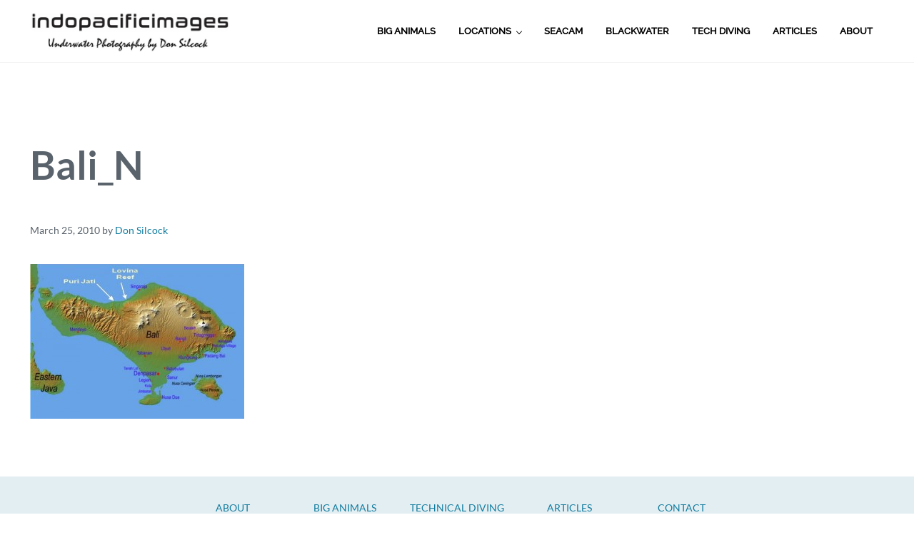

--- FILE ---
content_type: text/html; charset=UTF-8
request_url: https://indopacificimages.com/indonesia/bali-anchor-page/scuba-diving-bali/bali_n/
body_size: 9325
content:
<!DOCTYPE html><html lang="en-US"><head ><meta charset="UTF-8" /><meta name="viewport" content="width=device-width, initial-scale=1" /><meta name='robots' content='index, follow, max-image-preview:large, max-snippet:-1, max-video-preview:-1' /><title>Bali_N - Indopacificimages</title><link rel="canonical" href="https://indopacificimages.com/indonesia/bali-anchor-page/scuba-diving-bali/bali_n/" /><meta property="og:locale" content="en_US" /><meta property="og:type" content="article" /><meta property="og:title" content="Bali_N - Indopacificimages" /><meta property="og:url" content="https://indopacificimages.com/indonesia/bali-anchor-page/scuba-diving-bali/bali_n/" /><meta property="og:site_name" content="Indopacificimages" /><meta property="og:image" content="https://indopacificimages.com/indonesia/bali-anchor-page/scuba-diving-bali/bali_n" /><meta property="og:image:width" content="540" /><meta property="og:image:height" content="391" /><meta property="og:image:type" content="image/jpeg" /> <script type="application/ld+json" class="yoast-schema-graph">{"@context":"https://schema.org","@graph":[{"@type":"WebPage","@id":"https://indopacificimages.com/indonesia/bali-anchor-page/scuba-diving-bali/bali_n/","url":"https://indopacificimages.com/indonesia/bali-anchor-page/scuba-diving-bali/bali_n/","name":"Bali_N - Indopacificimages","isPartOf":{"@id":"https://indopacificimages.com/#website"},"primaryImageOfPage":{"@id":"https://indopacificimages.com/indonesia/bali-anchor-page/scuba-diving-bali/bali_n/#primaryimage"},"image":{"@id":"https://indopacificimages.com/indonesia/bali-anchor-page/scuba-diving-bali/bali_n/#primaryimage"},"thumbnailUrl":"https://indopacificimages.com/wp-content/uploads/2009/12/Bali_N.jpg","datePublished":"2010-03-25T07:21:12+00:00","breadcrumb":{"@id":"https://indopacificimages.com/indonesia/bali-anchor-page/scuba-diving-bali/bali_n/#breadcrumb"},"inLanguage":"en-US","potentialAction":[{"@type":"ReadAction","target":["https://indopacificimages.com/indonesia/bali-anchor-page/scuba-diving-bali/bali_n/"]}]},{"@type":"ImageObject","inLanguage":"en-US","@id":"https://indopacificimages.com/indonesia/bali-anchor-page/scuba-diving-bali/bali_n/#primaryimage","url":"https://indopacificimages.com/wp-content/uploads/2009/12/Bali_N.jpg","contentUrl":"https://indopacificimages.com/wp-content/uploads/2009/12/Bali_N.jpg","width":540,"height":391,"caption":"North Bali - Main Dive Sites"},{"@type":"BreadcrumbList","@id":"https://indopacificimages.com/indonesia/bali-anchor-page/scuba-diving-bali/bali_n/#breadcrumb","itemListElement":[{"@type":"ListItem","position":1,"name":"Home","item":"https://indopacificimages.com/"},{"@type":"ListItem","position":2,"name":"Indonesia","item":"https://indopacificimages.com/indonesia/"},{"@type":"ListItem","position":3,"name":"Bali","item":"https://indopacificimages.com/indonesia/bali-anchor-page/"},{"@type":"ListItem","position":4,"name":"Scuba Diving Bali","item":"https://indopacificimages.com/indonesia/bali-anchor-page/scuba-diving-bali/"},{"@type":"ListItem","position":5,"name":"Bali_N"}]},{"@type":"WebSite","@id":"https://indopacificimages.com/#website","url":"https://indopacificimages.com/","name":"Indopacificimages","description":"Underwater Photography by Don Silcock","potentialAction":[{"@type":"SearchAction","target":{"@type":"EntryPoint","urlTemplate":"https://indopacificimages.com/?s={search_term_string}"},"query-input":{"@type":"PropertyValueSpecification","valueRequired":true,"valueName":"search_term_string"}}],"inLanguage":"en-US"}]}</script> <link rel="alternate" type="application/rss+xml" title="Indopacificimages &raquo; Feed" href="https://indopacificimages.com/feed/" /><link rel="alternate" type="application/rss+xml" title="Indopacificimages &raquo; Comments Feed" href="https://indopacificimages.com/comments/feed/" /><link rel="preload" class="mai-preload" href="https://indopacificimages.com/wp-content/fonts/lato/S6u8w4BMUTPHjxsAXC-q.woff2" as="font" type="font/woff2" crossorigin /><link rel="preload" class="mai-preload" href="https://indopacificimages.com/wp-content/fonts/lato/S6uyw4BMUTPHjx4wXg.woff2" as="font" type="font/woff2" crossorigin /><link rel="preload" class="mai-preload" href="https://indopacificimages.com/wp-content/fonts/raleway/1Ptug8zYS_SKggPNyC0ITw.woff2" as="font" type="font/woff2" crossorigin /><link rel="alternate" type="application/rss+xml" title="Indopacificimages &raquo; Bali_N Comments Feed" href="https://indopacificimages.com/indonesia/bali-anchor-page/scuba-diving-bali/bali_n/feed/" /><link rel="alternate" title="oEmbed (JSON)" type="application/json+oembed" href="https://indopacificimages.com/wp-json/oembed/1.0/embed?url=https%3A%2F%2Findopacificimages.com%2Findonesia%2Fbali-anchor-page%2Fscuba-diving-bali%2Fbali_n%2F" /><link rel="alternate" title="oEmbed (XML)" type="text/xml+oembed" href="https://indopacificimages.com/wp-json/oembed/1.0/embed?url=https%3A%2F%2Findopacificimages.com%2Findonesia%2Fbali-anchor-page%2Fscuba-diving-bali%2Fbali_n%2F&#038;format=xml" /><link data-optimized="2" rel="stylesheet" href="https://indopacificimages.com/wp-content/litespeed/css/4b21c994cc27636d0a0e9cf63d8fad47.css?ver=dcee8" /><link rel="https://api.w.org/" href="https://indopacificimages.com/wp-json/" /><link rel="alternate" title="JSON" type="application/json" href="https://indopacificimages.com/wp-json/wp/v2/media/1038" /><link rel="EditURI" type="application/rsd+xml" title="RSD" href="https://indopacificimages.com/xmlrpc.php?rsd" /><meta name="generator" content="WordPress 6.9" /><link rel='shortlink' href='https://indopacificimages.com/?p=1038' /><link rel="pingback" href="https://indopacificimages.com/xmlrpc.php" />
 <script src="https://www.googletagmanager.com/gtag/js?id=G-Q89WBP8WPB" defer data-deferred="1"></script> <script src="[data-uri]" defer></script><link rel="icon" href="https://indopacificimages.com/wp-content/uploads/2025/01/cropped-Untitled-design5-32x32.png" sizes="32x32" /><link rel="icon" href="https://indopacificimages.com/wp-content/uploads/2025/01/cropped-Untitled-design5-192x192.png" sizes="192x192" /><link rel="apple-touch-icon" href="https://indopacificimages.com/wp-content/uploads/2025/01/cropped-Untitled-design5-180x180.png" /><meta name="msapplication-TileImage" content="https://indopacificimages.com/wp-content/uploads/2025/01/cropped-Untitled-design5-270x270.png" /></head><body class="attachment wp-singular attachment-template-default attachmentid-1038 attachment-jpeg wp-custom-logo wp-embed-responsive wp-theme-genesis wp-child-theme-mai-display wide-content genesis-breadcrumbs-hidden no-page-header has-sticky-header has-logo-left is-single no-sidebar no-js"><div class="site-container" id="top"><ul class="genesis-skip-link"><li><a href="#genesis-content" class="screen-reader-shortcut"> Skip to main content</a></li><li><a href="#nav-header-right" class="screen-reader-shortcut"> Skip to header right navigation</a></li><li><a href="#site-footer" class="screen-reader-shortcut"> Skip to site footer</a></li></ul><header class="site-header"><div class="site-header-wrap"><div class="title-area title-area-first"><a href="https://indopacificimages.com/" class="custom-logo-link" rel="home"><img data-lazyloaded="1" src="[data-uri]" width="1029" height="248" data-src="https://indopacificimages.com/wp-content/uploads/2024/12/cropped-indo-logo.png" class="custom-logo" alt="Indopacificimages" loading="eager" fetchpriority="high" data-sizes="(min-width: 1000px) 280px, 260px" decoding="async" data-srcset="https://indopacificimages.com/wp-content/uploads/2024/12/cropped-indo-logo-50x12.png 50w, https://indopacificimages.com/wp-content/uploads/2024/12/cropped-indo-logo-75x18.png 75w, https://indopacificimages.com/wp-content/uploads/2024/12/cropped-indo-logo-180x43.png 180w, https://indopacificimages.com/wp-content/uploads/2024/12/cropped-indo-logo-300x72.png 300w, https://indopacificimages.com/wp-content/uploads/2024/12/cropped-indo-logo-1024x247.png 1024w, https://indopacificimages.com/wp-content/uploads/2024/12/cropped-indo-logo.png 1029w"><img data-lazyloaded="1" src="[data-uri]" width="540" height="391" data-src="https://indopacificimages.com/wp-content/uploads/2009/12/Bali_N.jpg" class="custom-scroll-logo" alt="" data-pin-nopin="true" loading="eager" fetchpriority="high" data-sizes="(min-width: 1000px) 280px, 260px" decoding="async" data-srcset="https://indopacificimages.com/wp-content/uploads/2009/12/Bali_N-166x120.jpg 166w, https://indopacificimages.com/wp-content/uploads/2009/12/Bali_N-300x217.jpg 300w, https://indopacificimages.com/wp-content/uploads/2009/12/Bali_N.jpg 540w"></a><p class="site-title screen-reader-text">Indopacificimages</p><p class="site-description screen-reader-text">Underwater Photography by Don Silcock</p></div><div class="header-section-mobile header-right-mobile"><button class="menu-toggle" aria-expanded="false" aria-pressed="false"><span class="menu-toggle-icon"></span><span class="screen-reader-text">Menu</span></button></div><div class="header-section header-right"><nav class="nav-header nav-header-right" id="nav-header-right" aria-label="Header Right" itemscope itemtype="https://schema.org/SiteNavigationElement"><ul id="menu-1-main" class="menu genesis-nav-menu"><li class="menu-item menu-item-first"><a class="menu-item-link" href="https://indopacificimages.com/big-animal-encounters/"><span >Big Animals</span></a></li><li class="menu-item menu-item-has-children"><a class="menu-item-link" href="https://indopacificimages.com/scuba-diving-location-guides/"><span >Locations</span></a><ul class="sub-menu"><li class="menu-item"><a class="menu-item-link" href="https://indopacificimages.com/australia/guide-to-diving-australia/"><span >Australia</span></a></li><li class="menu-item"><a class="menu-item-link" href="https://indopacificimages.com/papua-new-guinea/guide-to-diving-papua-new-guinea/" title="PNG"><span >Papua New Guinea</span></a></li><li class="menu-item"><a class="menu-item-link" href="https://indopacificimages.com/the-solomon-islands/diving-solomon-islands/"><span >Solomon Islands</span></a></li><li class="menu-item"><a class="menu-item-link" href="https://indopacificimages.com/timor-leste/complete-guide-to-diving-timor-leste/"><span >Timor Leste</span></a></li><li class="menu-item"><a class="menu-item-link" href="https://indopacificimages.com/philppines/diving-the-philippines-tubbataha/"><span >The Philippines</span></a></li><li class="menu-item"><a class="menu-item-link" href="https://indopacificimages.com/tonga/complete-guide-to-the-humpback-whales-of-tonga/"><span >Tonga</span></a></li><li class="menu-item"><a class="menu-item-link" href="https://indopacificimages.com/japan/diving-japan/"><span >Japan</span></a></li><li class="menu-item"><a class="menu-item-link" href="https://indopacificimages.com/americas/exceptional-experiences-in-the-americas/"><span >The Americas</span></a></li><li class="menu-item"><a class="menu-item-link" href="https://indopacificimages.com/southern-africa/scuba-diving-southern-africa/"><span >Southern Africa</span></a></li><li class="menu-item"><a class="menu-item-link" href="https://indopacificimages.com/the-azores/scuba-diving-in-the-azores/"><span >The Azores</span></a></li></ul></li><li class="menu-item"><a class="menu-item-link" href="https://indopacificimages.com/seacam/seacam-2/"><span >SEACAM</span></a></li><li class="menu-item"><a class="menu-item-link" href="https://indopacificimages.com/blackwater/blackwater-diving/"><span >Blackwater</span></a></li><li class="menu-item"><a class="menu-item-link" href="https://indopacificimages.com/technical-diving/technical-diving/"><span >Tech Diving</span></a></li><li class="menu-item"><a class="menu-item-link" href="https://indopacificimages.com/articles/"><span >Articles</span></a></li><li class="menu-item menu-item-last"><a class="menu-item-link" href="https://indopacificimages.com/about-indopacificimages/"><span >About</span></a></li></ul></nav></div></div></header><span class="header-spacer"></span><div class="site-inner"><div class="content-sidebar-wrap"><main class="content has-wide-content" id="genesis-content"><article class="entry entry-single no-entry-link attachment type-attachment status-inherit" aria-label="Bali_N"><div class="entry-wrap entry-wrap-single"><h1 class="entry-title entry-title-single">Bali_N</h1><div class="entry-meta entry-meta-before-content"><time class="entry-time">March 25, 2010</time> <span class="entry-author">by <a href="https://indopacificimages.com/author/indmin/" class="entry-author-link" rel="author"><span class="entry-author-name">Don Silcock</span></a></span></div><div class="entry-content entry-content-single"><p class="attachment"><a href='https://indopacificimages.com/wp-content/uploads/2009/12/Bali_N.jpg'><img data-lazyloaded="1" src="[data-uri]" decoding="async" width="300" height="217" data-src="https://indopacificimages.com/wp-content/uploads/2009/12/Bali_N-300x217.jpg" class="attachment-medium size-medium" alt="North Bali - Main Dive Sites" data-srcset="https://indopacificimages.com/wp-content/uploads/2009/12/Bali_N-166x120.jpg 166w, https://indopacificimages.com/wp-content/uploads/2009/12/Bali_N-300x217.jpg 300w, https://indopacificimages.com/wp-content/uploads/2009/12/Bali_N.jpg 540w" data-sizes="(max-width: 300px) 100vw, 300px" /></a></p></div></div></article></main></div></div><footer class="site-footer" id="site-footer"><div class="kb-row-layout-wrap kb-row-layout-id43361_f2df26-cc alignfull kt-row-has-bg wp-block-kadence-rowlayout"><div class="kt-row-column-wrap kt-has-5-columns kt-row-layout-equal kt-tab-layout-inherit kt-mobile-layout-row kt-row-valign-top"><div class="wp-block-kadence-column kadence-column43361_aae0c1-67"><div class="kt-inside-inner-col"><p class="kt-adv-heading43361_e271d5-74 wp-block-kadence-advancedheading" data-kb-block="kb-adv-heading43361_e271d5-74"><a href="https://indopacificimages.com/about-indopacificimages/">About</a></p></div></div><div class="wp-block-kadence-column kadence-column43361_585112-bb"><div class="kt-inside-inner-col"><p class="kt-adv-heading43361_a9b757-db wp-block-kadence-advancedheading" data-kb-block="kb-adv-heading43361_a9b757-db"><a href="https://indopacificimages.com/big-animal-encounters/">Big Animals</a></p></div></div><div class="wp-block-kadence-column kadence-column43361_273923-75"><div class="kt-inside-inner-col"><p class="kt-adv-heading43361_12ed74-13 wp-block-kadence-advancedheading" data-kb-block="kb-adv-heading43361_12ed74-13"><a href="https://indopacificimages.com/technical-diving/technical-diving/">Technical Diving</a></p></div></div><div class="wp-block-kadence-column kadence-column43361_c9f172-3f"><div class="kt-inside-inner-col"><div class="wp-block-kadence-column kadence-column43361_e69347-bd"><div class="kt-inside-inner-col"><div class="wp-block-kadence-column kadence-column43361_5b20fa-ba"><div class="kt-inside-inner-col"><div class="wp-block-kadence-column kadence-column43361_4ec8e3-08"><div class="kt-inside-inner-col"><p class="kt-adv-heading43361_6d1817-51 wp-block-kadence-advancedheading" data-kb-block="kb-adv-heading43361_6d1817-51"><a href="https://indopacificimages.com/articles/">Articles</a></p></div></div></div></div></div></div></div></div><div class="wp-block-kadence-column kadence-column43361_fdccdd-f5"><div class="kt-inside-inner-col"><div class="wp-block-kadence-column kadence-column43361_994cbb-3c"><div class="kt-inside-inner-col"><div class="wp-block-kadence-column kadence-column43361_8399eb-64"><div class="kt-inside-inner-col"><div class="wp-block-kadence-column kadence-column43361_0af495-dd"><div class="kt-inside-inner-col"><p class="kt-adv-heading43361_d7a07b-8a wp-block-kadence-advancedheading" data-kb-block="kb-adv-heading43361_d7a07b-8a"><a href="https://indopacificimages.com/contact/">CONTACT</a></p></div></div></div></div></div></div></div></div><div class="wp-block-kadence-column kadence-column43361_dec279-9b"><div class="kt-inside-inner-col"></div></div></div></div><div class="kb-row-layout-wrap kb-row-layout-id43360_8accd4-d9 alignfull has-primary-background-color kt-row-has-bg wp-block-kadence-rowlayout"><div class="kt-row-column-wrap kt-has-1-columns kt-row-layout-equal kt-tab-layout-inherit kt-mobile-layout-row kt-row-valign-top"><div class="wp-block-kadence-column kadence-column43360_1b35f1-3c"><div class="kt-inside-inner-col"><div class="kb-row-layout-wrap kb-row-layout-id43360_cb927a-8b alignnone wp-block-kadence-rowlayout"><div class="kt-row-column-wrap kt-has-2-columns kt-row-layout-equal kt-tab-layout-inherit kt-mobile-layout-row kt-row-valign-top"><div class="wp-block-kadence-column kadence-column43360_539a35-02"><div class="kt-inside-inner-col"><h4 class="wp-block-heading has-secondary-color has-text-color has-link-color wp-elements-99429f02e3d5983bcd3f0a3fb91e4e64">Subscribe</h4><p class="has-white-color has-text-color has-link-color wp-elements-092f4804da56b260238cd8758d4a0ccd">Stay in the loop with our latest articles, insights, and website updates by subscribing to our mailing list.</p><div class="wp-block-kadence-modal alignleft kt-modal-linkalign-center" id="kt-modal43360_bcd20e-e7"><div id="kt-target-modal43360_bcd20e-e7" class="kb-modal-content43360_bcd20e-e7 kadence-block-pro-modal kt-m-animate-in-fadeup kt-m-animate-out-fadeout" aria-hidden="true"><div class="kt-modal-overlay" tabindex="-1" data-modal-close="true"><div class="kt-modal-container kt-modal-height-fittocontent kt-close-position-inside" role="dialog" aria-modal="true"><button class="kt-modal-close" aria-label="Close Modal" data-modal-close="true"><svg viewBox="0 0 24 24" fill="none" stroke="currentColor" xmlns="https://www.w3.org/2000/svg" stroke-width="2" stroke-linecap="round" stroke-linejoin="round"><line x1="18" y1="6" x2="6" y2="18"></line><line x1="6" y1="6" x2="18" y2="18"></line></svg></button><div id="kt-modal43360_bcd20e-e7-content" class="kt-modal-content"><div class="kb-row-layout-wrap kb-row-layout-id43360_5206b1-8b aligncenter has-secondary-background-color kt-row-has-bg wp-block-kadence-rowlayout"><div class="kt-row-layout-overlay kt-row-overlay-normal"></div><div class="kt-row-column-wrap kt-has-1-columns kt-row-layout-equal kt-tab-layout-inherit kt-mobile-layout-row kt-row-valign-top kb-theme-content-width"><div class="wp-block-kadence-column kadence-column43360_79e732-ce"><div class="kt-inside-inner-col"><h4>Enter Your Email address to sign up</h4><div class="hs-form-frame" data-region="na1" data-form-id="5b2ea158-9145-415e-a400-5e02bd2d432f" data-portal-id="43555893"></div></div></div></div></div></div></div></div></div><button class="kb-btn-global-custom kt-modal-label-show kt-blocks-modal-link" data-modal-open="kt-target-modal43360_bcd20e-e7"><span class="kt-blocks-modal-link-inner">Sign Up</span></button></div></div></div><div class="wp-block-kadence-column kadence-column43360_571547-1e"><div class="kt-inside-inner-col"><h4 class="wp-block-heading has-secondary-color has-text-color has-link-color wp-elements-88eff70c62486f83aa9551a7039c193b">Stay Connected</h4><ul class="wp-block-social-links alignleft has-icon-color is-style-no-background is-content-justification-center is-nowrap is-layout-flex wp-container-core-social-links-is-layout-1fb9aab6 wp-block-social-links-is-layout-flex"><li style="color:#eef0f1;" class="wp-social-link wp-social-link-facebook has-alt-color wp-block-social-link"><a rel="noopener nofollow" target="_blank" href="https://www.facebook.com/don.silcock" class="wp-block-social-link-anchor"><svg width="24" height="24" viewBox="0 0 24 24" version="1.1" xmlns="http://www.w3.org/2000/svg" aria-hidden="true" focusable="false"><path d="M12 2C6.5 2 2 6.5 2 12c0 5 3.7 9.1 8.4 9.9v-7H7.9V12h2.5V9.8c0-2.5 1.5-3.9 3.8-3.9 1.1 0 2.2.2 2.2.2v2.5h-1.3c-1.2 0-1.6.8-1.6 1.6V12h2.8l-.4 2.9h-2.3v7C18.3 21.1 22 17 22 12c0-5.5-4.5-10-10-10z"></path></svg><span class="wp-block-social-link-label screen-reader-text">Facebook</span></a></li><li style="color:#eef0f1;" class="wp-social-link wp-social-link-instagram has-alt-color wp-block-social-link"><a rel="noopener nofollow" target="_blank" href="https://www.instagram.com/indopacificimages/" class="wp-block-social-link-anchor"><svg width="24" height="24" viewBox="0 0 24 24" version="1.1" xmlns="http://www.w3.org/2000/svg" aria-hidden="true" focusable="false"><path d="M12,4.622c2.403,0,2.688,0.009,3.637,0.052c0.877,0.04,1.354,0.187,1.671,0.31c0.42,0.163,0.72,0.358,1.035,0.673 c0.315,0.315,0.51,0.615,0.673,1.035c0.123,0.317,0.27,0.794,0.31,1.671c0.043,0.949,0.052,1.234,0.052,3.637 s-0.009,2.688-0.052,3.637c-0.04,0.877-0.187,1.354-0.31,1.671c-0.163,0.42-0.358,0.72-0.673,1.035 c-0.315,0.315-0.615,0.51-1.035,0.673c-0.317,0.123-0.794,0.27-1.671,0.31c-0.949,0.043-1.233,0.052-3.637,0.052 s-2.688-0.009-3.637-0.052c-0.877-0.04-1.354-0.187-1.671-0.31c-0.42-0.163-0.72-0.358-1.035-0.673 c-0.315-0.315-0.51-0.615-0.673-1.035c-0.123-0.317-0.27-0.794-0.31-1.671C4.631,14.688,4.622,14.403,4.622,12 s0.009-2.688,0.052-3.637c0.04-0.877,0.187-1.354,0.31-1.671c0.163-0.42,0.358-0.72,0.673-1.035 c0.315-0.315,0.615-0.51,1.035-0.673c0.317-0.123,0.794-0.27,1.671-0.31C9.312,4.631,9.597,4.622,12,4.622 M12,3 C9.556,3,9.249,3.01,8.289,3.054C7.331,3.098,6.677,3.25,6.105,3.472C5.513,3.702,5.011,4.01,4.511,4.511 c-0.5,0.5-0.808,1.002-1.038,1.594C3.25,6.677,3.098,7.331,3.054,8.289C3.01,9.249,3,9.556,3,12c0,2.444,0.01,2.751,0.054,3.711 c0.044,0.958,0.196,1.612,0.418,2.185c0.23,0.592,0.538,1.094,1.038,1.594c0.5,0.5,1.002,0.808,1.594,1.038 c0.572,0.222,1.227,0.375,2.185,0.418C9.249,20.99,9.556,21,12,21s2.751-0.01,3.711-0.054c0.958-0.044,1.612-0.196,2.185-0.418 c0.592-0.23,1.094-0.538,1.594-1.038c0.5-0.5,0.808-1.002,1.038-1.594c0.222-0.572,0.375-1.227,0.418-2.185 C20.99,14.751,21,14.444,21,12s-0.01-2.751-0.054-3.711c-0.044-0.958-0.196-1.612-0.418-2.185c-0.23-0.592-0.538-1.094-1.038-1.594 c-0.5-0.5-1.002-0.808-1.594-1.038c-0.572-0.222-1.227-0.375-2.185-0.418C14.751,3.01,14.444,3,12,3L12,3z M12,7.378 c-2.552,0-4.622,2.069-4.622,4.622S9.448,16.622,12,16.622s4.622-2.069,4.622-4.622S14.552,7.378,12,7.378z M12,15 c-1.657,0-3-1.343-3-3s1.343-3,3-3s3,1.343,3,3S13.657,15,12,15z M16.804,6.116c-0.596,0-1.08,0.484-1.08,1.08 s0.484,1.08,1.08,1.08c0.596,0,1.08-0.484,1.08-1.08S17.401,6.116,16.804,6.116z"></path></svg><span class="wp-block-social-link-label screen-reader-text">Instagram</span></a></li></ul></div></div></div></div></div></div><div class="wp-block-kadence-column kadence-column43360_606b22-2f"><div class="kt-inside-inner-col"><p class="has-text-align-center has-white-color has-text-color has-link-color wp-elements-aa65fd807f56ae05b7bdbd8f30638a58" style="font-size:11px">Copyright © 2024 · All Rights Reserved Indo Pacific Images</p></div></div></div></div></footer></div><script type="speculationrules">{"prefetch":[{"source":"document","where":{"and":[{"href_matches":"/*"},{"not":{"href_matches":["/wp-*.php","/wp-admin/*","/wp-content/uploads/*","/wp-content/*","/wp-content/plugins/*","/wp-content/themes/mai-display/*","/wp-content/themes/genesis/*","/*\\?(.+)"]}},{"not":{"selector_matches":"a[rel~=\"nofollow\"]"}},{"not":{"selector_matches":".no-prefetch, .no-prefetch a"}}]},"eagerness":"conservative"}]}</script>  <script data-no-optimize="1">window.lazyLoadOptions=Object.assign({},{threshold:300},window.lazyLoadOptions||{});!function(t,e){"object"==typeof exports&&"undefined"!=typeof module?module.exports=e():"function"==typeof define&&define.amd?define(e):(t="undefined"!=typeof globalThis?globalThis:t||self).LazyLoad=e()}(this,function(){"use strict";function e(){return(e=Object.assign||function(t){for(var e=1;e<arguments.length;e++){var n,a=arguments[e];for(n in a)Object.prototype.hasOwnProperty.call(a,n)&&(t[n]=a[n])}return t}).apply(this,arguments)}function o(t){return e({},at,t)}function l(t,e){return t.getAttribute(gt+e)}function c(t){return l(t,vt)}function s(t,e){return function(t,e,n){e=gt+e;null!==n?t.setAttribute(e,n):t.removeAttribute(e)}(t,vt,e)}function i(t){return s(t,null),0}function r(t){return null===c(t)}function u(t){return c(t)===_t}function d(t,e,n,a){t&&(void 0===a?void 0===n?t(e):t(e,n):t(e,n,a))}function f(t,e){et?t.classList.add(e):t.className+=(t.className?" ":"")+e}function _(t,e){et?t.classList.remove(e):t.className=t.className.replace(new RegExp("(^|\\s+)"+e+"(\\s+|$)")," ").replace(/^\s+/,"").replace(/\s+$/,"")}function g(t){return t.llTempImage}function v(t,e){!e||(e=e._observer)&&e.unobserve(t)}function b(t,e){t&&(t.loadingCount+=e)}function p(t,e){t&&(t.toLoadCount=e)}function n(t){for(var e,n=[],a=0;e=t.children[a];a+=1)"SOURCE"===e.tagName&&n.push(e);return n}function h(t,e){(t=t.parentNode)&&"PICTURE"===t.tagName&&n(t).forEach(e)}function a(t,e){n(t).forEach(e)}function m(t){return!!t[lt]}function E(t){return t[lt]}function I(t){return delete t[lt]}function y(e,t){var n;m(e)||(n={},t.forEach(function(t){n[t]=e.getAttribute(t)}),e[lt]=n)}function L(a,t){var o;m(a)&&(o=E(a),t.forEach(function(t){var e,n;e=a,(t=o[n=t])?e.setAttribute(n,t):e.removeAttribute(n)}))}function k(t,e,n){f(t,e.class_loading),s(t,st),n&&(b(n,1),d(e.callback_loading,t,n))}function A(t,e,n){n&&t.setAttribute(e,n)}function O(t,e){A(t,rt,l(t,e.data_sizes)),A(t,it,l(t,e.data_srcset)),A(t,ot,l(t,e.data_src))}function w(t,e,n){var a=l(t,e.data_bg_multi),o=l(t,e.data_bg_multi_hidpi);(a=nt&&o?o:a)&&(t.style.backgroundImage=a,n=n,f(t=t,(e=e).class_applied),s(t,dt),n&&(e.unobserve_completed&&v(t,e),d(e.callback_applied,t,n)))}function x(t,e){!e||0<e.loadingCount||0<e.toLoadCount||d(t.callback_finish,e)}function M(t,e,n){t.addEventListener(e,n),t.llEvLisnrs[e]=n}function N(t){return!!t.llEvLisnrs}function z(t){if(N(t)){var e,n,a=t.llEvLisnrs;for(e in a){var o=a[e];n=e,o=o,t.removeEventListener(n,o)}delete t.llEvLisnrs}}function C(t,e,n){var a;delete t.llTempImage,b(n,-1),(a=n)&&--a.toLoadCount,_(t,e.class_loading),e.unobserve_completed&&v(t,n)}function R(i,r,c){var l=g(i)||i;N(l)||function(t,e,n){N(t)||(t.llEvLisnrs={});var a="VIDEO"===t.tagName?"loadeddata":"load";M(t,a,e),M(t,"error",n)}(l,function(t){var e,n,a,o;n=r,a=c,o=u(e=i),C(e,n,a),f(e,n.class_loaded),s(e,ut),d(n.callback_loaded,e,a),o||x(n,a),z(l)},function(t){var e,n,a,o;n=r,a=c,o=u(e=i),C(e,n,a),f(e,n.class_error),s(e,ft),d(n.callback_error,e,a),o||x(n,a),z(l)})}function T(t,e,n){var a,o,i,r,c;t.llTempImage=document.createElement("IMG"),R(t,e,n),m(c=t)||(c[lt]={backgroundImage:c.style.backgroundImage}),i=n,r=l(a=t,(o=e).data_bg),c=l(a,o.data_bg_hidpi),(r=nt&&c?c:r)&&(a.style.backgroundImage='url("'.concat(r,'")'),g(a).setAttribute(ot,r),k(a,o,i)),w(t,e,n)}function G(t,e,n){var a;R(t,e,n),a=e,e=n,(t=Et[(n=t).tagName])&&(t(n,a),k(n,a,e))}function D(t,e,n){var a;a=t,(-1<It.indexOf(a.tagName)?G:T)(t,e,n)}function S(t,e,n){var a;t.setAttribute("loading","lazy"),R(t,e,n),a=e,(e=Et[(n=t).tagName])&&e(n,a),s(t,_t)}function V(t){t.removeAttribute(ot),t.removeAttribute(it),t.removeAttribute(rt)}function j(t){h(t,function(t){L(t,mt)}),L(t,mt)}function F(t){var e;(e=yt[t.tagName])?e(t):m(e=t)&&(t=E(e),e.style.backgroundImage=t.backgroundImage)}function P(t,e){var n;F(t),n=e,r(e=t)||u(e)||(_(e,n.class_entered),_(e,n.class_exited),_(e,n.class_applied),_(e,n.class_loading),_(e,n.class_loaded),_(e,n.class_error)),i(t),I(t)}function U(t,e,n,a){var o;n.cancel_on_exit&&(c(t)!==st||"IMG"===t.tagName&&(z(t),h(o=t,function(t){V(t)}),V(o),j(t),_(t,n.class_loading),b(a,-1),i(t),d(n.callback_cancel,t,e,a)))}function $(t,e,n,a){var o,i,r=(i=t,0<=bt.indexOf(c(i)));s(t,"entered"),f(t,n.class_entered),_(t,n.class_exited),o=t,i=a,n.unobserve_entered&&v(o,i),d(n.callback_enter,t,e,a),r||D(t,n,a)}function q(t){return t.use_native&&"loading"in HTMLImageElement.prototype}function H(t,o,i){t.forEach(function(t){return(a=t).isIntersecting||0<a.intersectionRatio?$(t.target,t,o,i):(e=t.target,n=t,a=o,t=i,void(r(e)||(f(e,a.class_exited),U(e,n,a,t),d(a.callback_exit,e,n,t))));var e,n,a})}function B(e,n){var t;tt&&!q(e)&&(n._observer=new IntersectionObserver(function(t){H(t,e,n)},{root:(t=e).container===document?null:t.container,rootMargin:t.thresholds||t.threshold+"px"}))}function J(t){return Array.prototype.slice.call(t)}function K(t){return t.container.querySelectorAll(t.elements_selector)}function Q(t){return c(t)===ft}function W(t,e){return e=t||K(e),J(e).filter(r)}function X(e,t){var n;(n=K(e),J(n).filter(Q)).forEach(function(t){_(t,e.class_error),i(t)}),t.update()}function t(t,e){var n,a,t=o(t);this._settings=t,this.loadingCount=0,B(t,this),n=t,a=this,Y&&window.addEventListener("online",function(){X(n,a)}),this.update(e)}var Y="undefined"!=typeof window,Z=Y&&!("onscroll"in window)||"undefined"!=typeof navigator&&/(gle|ing|ro)bot|crawl|spider/i.test(navigator.userAgent),tt=Y&&"IntersectionObserver"in window,et=Y&&"classList"in document.createElement("p"),nt=Y&&1<window.devicePixelRatio,at={elements_selector:".lazy",container:Z||Y?document:null,threshold:300,thresholds:null,data_src:"src",data_srcset:"srcset",data_sizes:"sizes",data_bg:"bg",data_bg_hidpi:"bg-hidpi",data_bg_multi:"bg-multi",data_bg_multi_hidpi:"bg-multi-hidpi",data_poster:"poster",class_applied:"applied",class_loading:"litespeed-loading",class_loaded:"litespeed-loaded",class_error:"error",class_entered:"entered",class_exited:"exited",unobserve_completed:!0,unobserve_entered:!1,cancel_on_exit:!0,callback_enter:null,callback_exit:null,callback_applied:null,callback_loading:null,callback_loaded:null,callback_error:null,callback_finish:null,callback_cancel:null,use_native:!1},ot="src",it="srcset",rt="sizes",ct="poster",lt="llOriginalAttrs",st="loading",ut="loaded",dt="applied",ft="error",_t="native",gt="data-",vt="ll-status",bt=[st,ut,dt,ft],pt=[ot],ht=[ot,ct],mt=[ot,it,rt],Et={IMG:function(t,e){h(t,function(t){y(t,mt),O(t,e)}),y(t,mt),O(t,e)},IFRAME:function(t,e){y(t,pt),A(t,ot,l(t,e.data_src))},VIDEO:function(t,e){a(t,function(t){y(t,pt),A(t,ot,l(t,e.data_src))}),y(t,ht),A(t,ct,l(t,e.data_poster)),A(t,ot,l(t,e.data_src)),t.load()}},It=["IMG","IFRAME","VIDEO"],yt={IMG:j,IFRAME:function(t){L(t,pt)},VIDEO:function(t){a(t,function(t){L(t,pt)}),L(t,ht),t.load()}},Lt=["IMG","IFRAME","VIDEO"];return t.prototype={update:function(t){var e,n,a,o=this._settings,i=W(t,o);{if(p(this,i.length),!Z&&tt)return q(o)?(e=o,n=this,i.forEach(function(t){-1!==Lt.indexOf(t.tagName)&&S(t,e,n)}),void p(n,0)):(t=this._observer,o=i,t.disconnect(),a=t,void o.forEach(function(t){a.observe(t)}));this.loadAll(i)}},destroy:function(){this._observer&&this._observer.disconnect(),K(this._settings).forEach(function(t){I(t)}),delete this._observer,delete this._settings,delete this.loadingCount,delete this.toLoadCount},loadAll:function(t){var e=this,n=this._settings;W(t,n).forEach(function(t){v(t,e),D(t,n,e)})},restoreAll:function(){var e=this._settings;K(e).forEach(function(t){P(t,e)})}},t.load=function(t,e){e=o(e);D(t,e)},t.resetStatus=function(t){i(t)},t}),function(t,e){"use strict";function n(){e.body.classList.add("litespeed_lazyloaded")}function a(){console.log("[LiteSpeed] Start Lazy Load"),o=new LazyLoad(Object.assign({},t.lazyLoadOptions||{},{elements_selector:"[data-lazyloaded]",callback_finish:n})),i=function(){o.update()},t.MutationObserver&&new MutationObserver(i).observe(e.documentElement,{childList:!0,subtree:!0,attributes:!0})}var o,i;t.addEventListener?t.addEventListener("load",a,!1):t.attachEvent("onload",a)}(window,document);</script><script data-optimized="1" src="https://indopacificimages.com/wp-content/litespeed/js/1efd2c697627eada393f919cdbc8b801.js?ver=dcee8" defer></script></body></html>
<!-- Page optimized by LiteSpeed Cache @2026-01-17 01:12:19 -->

<!-- Page supported by LiteSpeed Cache 7.7 on 2026-01-17 01:12:19 -->